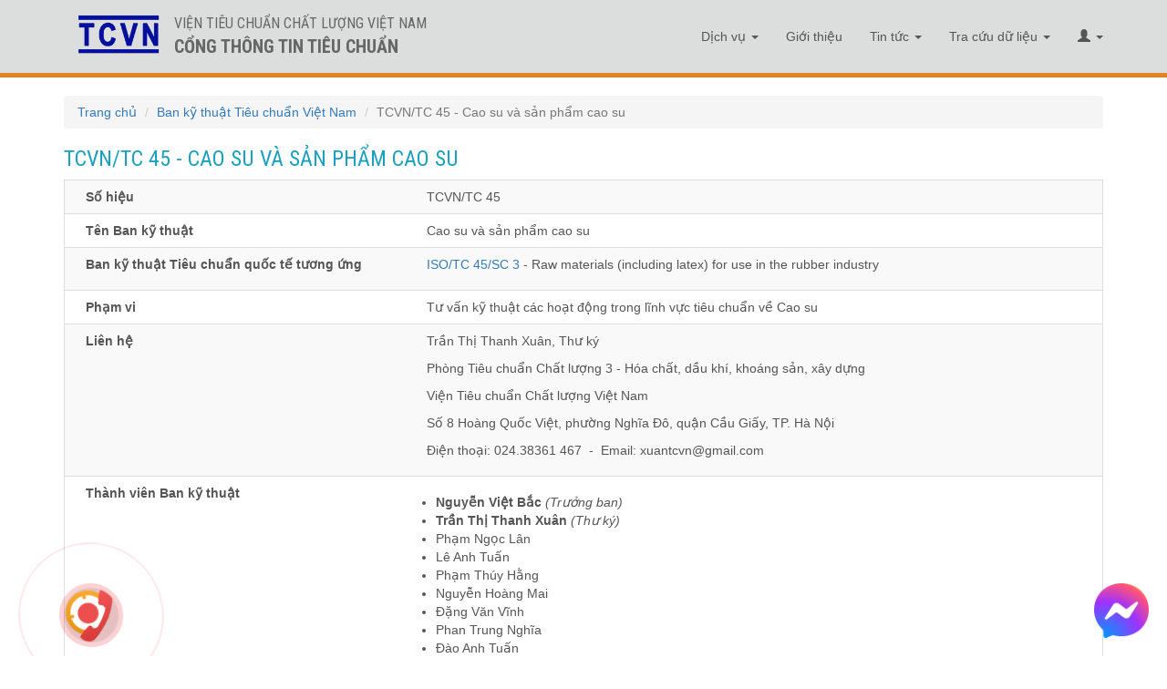

--- FILE ---
content_type: text/html; charset=UTF-8
request_url: https://tieuchuan.vsqi.gov.vn/ban-ky-thuat-vn?id=85
body_size: 7565
content:
<!DOCTYPE html>
<html lang="en-US">
<head>
    <meta charset="UTF-8">    
    <meta name="viewport" content="width=device-width, initial-scale=1,minimum-scale=1, maximum-scale=1"/>

    <meta name="description" content="TCVN/TC 45 - Cao su và sản phẩm cao su">
    <meta name="keywords" content="TCVN/TC 45 - Cao su và sản phẩm cao su">
    <meta name="author" content="Viện Tiêu chuẩn Chất lượng Việt Nam">

     <link rel="stylesheet" type="text/css" href="https://fonts.googleapis.com/css?family=Open+Sans:400,600,700,400italic|Roboto+Condensed:400,700&amp;subset=latin,vietnamese,latin-ext">
    <meta name="csrf-param" content="_csrf-frontend">
<meta name="csrf-token" content="RiqOY622a3DE-wSd94Y1eNQRi4ZRemZzjS0-DY3m1OYgU-ZX59geR663c62Hq2JJ42HM1jQNDTbgHnxp2r-OlQ==">
    <title>TCVN/TC 45 - Cao su và sản phẩm cao su</title>
    <link href="/assets/a8b022b9/css/bootstrap.css" rel="stylesheet">
<link href="/css/site.css" rel="stylesheet">
<link href="/css/selectric.css" rel="stylesheet">
<link href="/css/jquery.loading-indicator.css" rel="stylesheet">
<link href="/css/custom.css" rel="stylesheet">
<link href="//cdnjs.cloudflare.com/ajax/libs/limonte-sweetalert2/10.12.4/sweetalert2.min.css" rel="stylesheet">
<link href="//cdn.jsdelivr.net/npm/bootstrap-icons@1.3.0/font/bootstrap-icons.css" rel="stylesheet">
<style>#newsletter-form .help-block{text-align:left !important;}</style></head>
<body>
<style>
    .navbar-inverse {
        background-color: #dcdedd  !important;        
        border-bottom: 5px solid #e28326;
    }
    .navbar-inverse .navbar-brand, .navbar-inverse .navbar-nav > li > a{color: #555 !important}

    .navbar-inverse .navbar-brand:hover, .navbar-inverse .navbar-brand:focus, .navbar-inverse .navbar-nav > li > a:hover, .navbar-inverse .navbar-nav > li > a:focus{color: #807b7b !important}
    .navbar-inverse .navbar-nav > .open > a, .navbar-inverse .navbar-nav > .open > a:hover, .navbar-inverse .navbar-nav > .open > a:focus{background-color: #FFF}
    </style>
<div class="wrap">

    <style type="text/css">
         body #menu_top{
            position: relative;
            padding: 15px;
            border-bottom: 5px solid #e28326;            
            width: 100%;
            z-index: 9;
        }
        body #main {
            padding-top: 0px;
        }
        footer.footer{
            position: relative;
        }

        footer.footer {
            padding: 20px 0 10px 0;
            height: auto;
            width: 100%;
            bottom: 0;
            background: #dcdedd;
            border-top: 1px solid #bbb;
            z-index: 9;
        }
       
        #banner_top{
                position: absolute;
            z-index: 10;
            width: 400px;
        }
         @media only screen and (max-width: 480px){
             #banner_top{
                 width: inherit;
             }
         }
        #banner_top img{
            height: 45px;
            margin: 0 10px 0 0;
        }
        #banner_top p{
            font-family: "Roboto Condensed", Helvetica, Arial, sans-serif;
            font-size: 16px;
            text-transform: uppercase;
            font-weight: 400;
            padding: 0 0 0 5px;
            color: #666;
        }
        
        .tcvn{
            font-family: "Roboto Condensed", Helvetica, Arial, sans-serif;
            /*text-transform: uppercase;*/
            color: #555;
        }
        .tcvn strong{
            font-size: 16px;
            line-height: 25px;
            font-family: "Roboto Condensed", Helvetica, Arial, sans-serif;
            text-transform: uppercase;
        }

        @media only screen and (max-width: 480px){
             #banner_top{
                 width: inherit;
             }
         }

        .kv-panel-pager {
            text-align: center;
        }
        #main {
            padding: 100px 0 50px 0;
        }

    </style>

  

    <nav id="menu_top" class="navbar-inverse navbar-fixed-top navbar" target="_blank"><div class="container"><div class="navbar-header"><button type="button" class="navbar-toggle" data-toggle="collapse" data-target="#menu_top-collapse"><span class="sr-only">Toggle navigation</span>
<span class="icon-bar"></span>
<span class="icon-bar"></span>
<span class="icon-bar"></span></button><a class="navbar-brand" href="/"><div id="banner_top"><a href="/" title="Cổng thông tin Tiêu chuẩn">
                <img class="pull-left" src="/images/vsqi.png" alt="Cổng thông tin Tiêu chuẩn">        
                <p class="pull-left hidden-sm hidden-xs">Viện Tiêu chuẩn Chất lượng Việt Nam<br>
                <strong style="font-size: 20px;">Cổng thông tin Tiêu chuẩn</strong>
                </p>
            </a></div></a></div><div id="menu_top-collapse" class="collapse navbar-collapse"><ul id="w0" class="navbar-nav navbar-right nav"><li class="dropdown"><a class="dropdown-toggle" href="/dich-vu" data-toggle="dropdown">Dịch vụ <span class="caret"></span></a><ul id="w1" class="dropdown-menu"><li><a href="/goi-dich-vu" tabindex="-1">Gói dịch vụ</a></li></ul></li>
<li><a href="/gioi-thieu">Giới thiệu</a></li>
<li class="dropdown"><a class="dropdown-toggle" href="/tin-tuc" data-toggle="dropdown">Tin tức <span class="caret"></span></a><ul id="w2" class="dropdown-menu"><li><a href="/tin-tuc-c6.html" tabindex="-1">Tin tức</a></li>
<li><a href="/tieu-chuan-quoc-gia-tcvn-c1.html" tabindex="-1">Tiêu chuẩn quốc gia TCVN</a></li>
<li><a href="/quy-chuan-ky-thuat-c2.html" tabindex="-1">Quy chuẩn kỹ thuật</a></li>
<li><a href="/hoat-dong-ban-ky-thuat-c3.html" tabindex="-1">Hoạt động Ban kỹ thuật Tiêu chuẩn quốc gia</a></li>
<li><a href="/hoat-dong-tieu-chuan-hoa-c4.html" tabindex="-1">Hoạt động Tiêu chuẩn hóa</a></li>
<li><a href="/ky-niem-ngay-tieu-chuan-the-gioi-1410-c7.html" tabindex="-1">Kỷ niệm ngày tiêu chuẩn thế giới (14/10)</a></li>
<li><a href="/giai-thuong-chat-luong-quoc-gia-c10.html" tabindex="-1">Giải thưởng Chất lượng Quốc Gia</a></li>
<li><a href="/ky-niem-ngay-thanh-lap-vien-tccl-vn-205-c11.html" tabindex="-1">Kỷ niệm ngày thành lập Viện TCCL VN (20/5)</a></li>
<li><a href="/chinh-sach-dieu-khoan-c8.html" tabindex="-1">Chính sách điều khoản</a></li></ul></li>
<li class="dropdown"><a class="dropdown-toggle" href="/tim-kiem" data-toggle="dropdown">Tra cứu dữ liệu <span class="caret"></span></a><ul id="w3" class="dropdown-menu"><li><a href="/tim-kiem" tabindex="-1">Tra cứu Tiêu chuẩn</a></li>
<li><a href="/tra-cuu-quy-chuan" tabindex="-1">Tra cứu Quy chuẩn</a></li>
<li><a href="/ban-ky-thuat" tabindex="-1">Ban Kỹ thuật Tiêu chuẩn Quốc Gia</a></li>
<li><a href="/ban-ky-thuat-quoc-te" tabindex="-1">Ban Kỹ thuật Tiêu chuẩn Quốc tế</a></li>
<li><a href="https://tieuchuanxaydung.vsqi.gov.vn" tabindex="-1">Tiêu chuẩn ngành Xây dựng</a></li>
<li><a href="/du-an" tabindex="-1">Dự án xây dựng tiêu chuẩn</a></li>
<li><a href="/tra-cuu-van-ban" tabindex="-1">Văn bản</a></li>
<li><a href="/to-chuc-lien-quan" tabindex="-1">Tổ chức liên quan</a></li></ul></li>
<li class="dropdown"><a class="dropdown-toggle" href="#" data-toggle="dropdown"><i class="glyphicon glyphicon-user"></i> <span class="caret"></span></a><ul id="w4" class="dropdown-menu"><li><a href="/chinh-sach-thanh-vien-t19.html" tabindex="-1">Chính sách thành viên</a></li>
<li><a href="/gio-hang" tabindex="-1">Giỏ hàng (<span class="cart_count">0</span>)</a></li>
<li><a href="/dang-ky" tabindex="-1">Đăng ký</a></li>
<li><a href="/dang-nhap" tabindex="-1">Đăng nhập</a></li>
<li><a href="https://xaydungtieuchuan.vsqi.gov.vn/agency" target="_blank" tabindex="-1">Đăng nhập thành viên Dịch vụ</a></li>
<li><a href="https://xaydungtieuchuan.vsqi.gov.vn/acp" target="_blank" tabindex="-1">Đăng nhập Nội bộ</a></li></ul></li></ul></div></div></nav>
    <div id="main">
        <div class="container">
            <ul class="breadcrumb"><li><a href="/">Trang chủ</a></li>
<li><a href="/ban-ky-thuat">Ban kỹ thuật Tiêu chuẩn Việt Nam</a></li>
<li class="active">TCVN/TC 45 - Cao su và sản phẩm cao su</li>
</ul>                        <div class="bankythuat-view">
    <style type="text/css">
       h1 {
            font-size: 24px;
            font-family: "Roboto Condensed", Helvetica, Arial, sans-serif;
            color: #1ca0bf;
            text-transform: uppercase;
        }
        .bankythuat-view ul{
            padding: 10px;
        }
    </style>


    <h1>TCVN/TC 45 - Cao su và sản phẩm cao su</h1>
  
     <table class="table table-striped table-bordered detail-view">       
        <tr>
            <td>
                <div class="col-md-4"><strong>Số hiệu </strong></div>
                <div class="col-md-8">TCVN/TC 45</div>
            </td>
        </tr>
        <tr>
            <td>
                <div class="col-md-4"><strong>Tên Ban kỹ thuật </strong></div>
                <div class="col-md-8">Cao su và sản phẩm cao su</div>
               
            </td>
        </tr>


        <!-- <tr>
            <td>                
                <div class="col-md-4"><strong>Chỉ số phân loại</strong></div>
                <div class="col-md-8">
                                    </div>
            </td>
        </tr> -->
                
        <tr>
            <td>           
                <div class="col-md-4"><strong>Ban kỹ thuật Tiêu chuẩn quốc tế tương ứng</strong></div>
                <div class="col-md-8">
                    <p><a target="_blank" href="https://iso.ch/committee/48716.html">ISO/TC 45/SC 3 </a> - Raw materials (including latex) for use in the rubber industry</p>                </div>
               
            </td>
        </tr>
      
        <tr>
            <td>
                <div class="col-md-4"><strong>Phạm vi</strong></div>
                <div class="col-md-8">Tư vấn kỹ thuật các hoạt động trong lĩnh vực tiêu chuẩn về Cao su</div>

            </td>
        </tr>
        
        <tr>
            <td>
                <div class="col-md-4"><strong>Liên hệ</strong></div>
                <div class="col-md-8"><p>Trần Thị Thanh Xu&acirc;n, Thư k&yacute;</p>

<p>Ph&ograve;ng Ti&ecirc;u chuẩn Chất lượng 3 - H&oacute;a chất, dầu kh&iacute;, kho&aacute;ng sản, x&acirc;y dựng</p>

<p>Viện Ti&ecirc;u chuẩn Chất lượng Việt Nam</p>

<p>Số 8 Ho&agrave;ng Quốc Việt, phường Nghĩa Đ&ocirc;, quận Cầu Giấy, TP. H&agrave; Nội</p>

<p>Điện thoại: 024.38361 467&nbsp; -&nbsp; Email: xuantcvn@gmail.com</p>
</div>

            </td>
        </tr>
      
        <tr>
            <td>
                <div class="col-md-4"><strong>Thành viên Ban kỹ thuật</strong></div>
                <div class="col-md-8">
                    <ul>
                        <li><div><b><span>Nguyễn Việt Bắc</b><i> (Trưởng ban)</i></div></li><li><div><b><span>Trần Thị Thanh Xuân</b><i> (Thư ký)</i></div></li><li><div><span>Phạm Ngọc Lân</div></li><li><div><span>Lê Anh Tuấn</div></li><li><div><span>Phạm Thúy Hằng</div></li><li><div><span>Nguyễn Hoàng Mai</div></li><li><div><span>Đặng Văn Vĩnh</div></li><li><div><span>Phan Trung Nghĩa</div></li><li><div><span>Đào Anh Tuấn</div></li><li><div><span>Nguyễn Hoàng Thái</div></li><li><div><span>Trần Thị Nga</div></li><li><div><span>Nguyễn Thị Thanh Ngọc</div></li><li><div><span>Đỗ Xuân Đồng</div></li>                    </ul>
                </div>
            </td>
        </tr>  
        
        <tr>
            <td>
                <div class="col-md-4"><strong>Danh sách dự thảo đang thực hiện</strong></div>
                <div class="col-md-8">
                    <ul>
                        <li><div><span>Ống và cấu kiện ống cao su để hút và xả nước – Yêu cầu kỹ thuật</div></li><li><div><span>Ống và hệ ống cao su dùng trong hệ thống làm mát động cơ đốt trong – Yêu cầu kỹ thuật</div></li><li><div><span>Cao su - Qui trình chung để chuẩn bị và ổn định mẫu thử cho các phương pháp thử vật lý</div></li><li><div><span>Cao su lưu hoá hoặc nhiệt dẻo - Xác định độ bám dính với nền cứng - Phương pháp kéo bóc 90o</div></li><li><div><span>Cao su thiên nhiên (NR)  – Quy trình đánh giá</div></li><li><div><span>Cao su lưu hoá hoặc nhiệt dẻo - Xác định độ bền xé rách - Phần 2: Mẫu thử nhỏ (Delft)</div></li><li><div><span>Cao su lưu hoá hoặc nhiệt dẻo - Xác định độ bền xé rách - Phần 1: Mẫu thử dạng quần, góc và cong lưỡi liềm</div></li><li><div><span>Ống và cụm ống cao su và chất dẻo - Hướng dẫn lựa chọn, bảo quản sử dụng và bảo trì</div></li><li><div><span>Ống và hệ ống cao su dùng cho hệ thống khí và chân không trong động cơ đốt trong - Quy định kỹ thuật</div></li><li><div><span>Ống và cụm ống cao su hoặc chất dẻo - Thử nghiệm xung áp suất thủy lực không uốn cong</div></li><li><div><span>Ống cao su và chất dẻo, không xẹp, dùng trong chữa cháy – Phần 1: Ống bán cứng dùng cho hệ thống chữa cháy cố định</div></li><li><div><span>Ống cao su và chất dẻo, không xẹp, dùng trong chữa cháy – Phần 2: Ống bán cứng (và cấu kiện ống) dùng cho máy bơm và xe chữa cháy</div></li><li><div><span>Ống cao su gia cường sợi dùng cho khí nén - Quy định kỹ thuật</div></li><li><div><span>Cao su lưu hoá - Thi công làm kín mối nối sử dụng giữa các phần bê tông lát đường cao tốc - Quy định kỹ thuật</div></li><li><div><span>Cao su lưu hoá hoặc nhiệt dẻo – Xác định các tính chất ứng suất-giãn dài khi kéo</div></li><li><div><span>Cao su lưu hóa hoặc nhiệt dẻo – Độ bền rạn nứt ôzôn – Phần 3: Các phương pháp tham khảo và thay thế để xác định nồng độ ozon trong buồng thí nghiệm</div></li><li><div><span>Cao su thiên nhiên thô và cao su tổng hợp thô – Lấy mẫu và chuẩn bị mẫu</div></li><li><div><span>Ống và hệ ống mềm cao su và chất dẻo - Thử nghiệm thủy tĩnh</div></li><li><div><span>Cao su lưu hoá hoặc nhiệt dẻo - Xác định độ chịu mài mòn sử dụng thiết bị trống quay hình trụ</div></li><li><div><span>Cao su thiên nhiên thô – Xác định chỉ số duy trì độ dẻo (PRI)</div></li><li><div><span>Ống mềm cao su và chất dẻo – Đánh giá độ bền ôzôn dưới điều kiện tĩnh</div></li>                    </ul>
                </div>
            </td>
        </tr> 

    </table>


    <div class="col-md-12">    
        <div class="quyetdinhbankythuat-index">
                </div>
    </div>

</div>
        </div>
    </div>
</div>

<footer class="footer">
    <div class="container">
        <div class="row">
        <div class="tcvn col-md-5">
            <strong>VIỆN TIÊU CHUẨN CHẤT LƯỢNG VIỆT NAM (VSQI)</strong>
            <br><i class="glyphicon glyphicon-map-marker"></i> &nbsp; Số 8 Hoàng Quốc Việt, Phường Nghĩa Đô, TP. Hà nội
            <br><i class="glyphicon glyphicon-phone"></i> &nbsp;Tel: <strong>(024) 37 564 269</strong> (đặt mua tiêu chuẩn)<br><strong>(024) 37 562 807 </strong>(liên hệ công việc)
            <br><i class="glyphicon glyphicon-circle-arrow-right"></i> &nbsp;Fax: (024)38 361 771
            <br><i class="glyphicon glyphicon-circle-arrow-right"></i> &nbsp;Email: tieuchuan@vsqi.gov.vn (đặt mua tiêu chuẩn) <br> info@vsqi.gov.vn (liên hệ công việc)
            <br><br>
            <i class="glyphicon glyphicon-circle-arrow-right"></i> &nbsp;MST: 0100111835
            <br><i class="glyphicon glyphicon-circle-arrow-right"></i> &nbsp;Giấy phép thành lập số: 150/QĐ ngày 20/05/1983 của Ủy Ban Khoa học và Kỹ Thuật Nhà nước nay là Bộ Khoa học và Công nghệ
        </div>
        <div class="tcvn col-md-3">
            <ul class="footer_link">
                <li><a href="/lien-he">Liên hệ</a></li>
                <li><a href="https://mail.vnptemail.vn/">Email nội bộ</a></li>
                Xem file toàn văn<li><a href="http://xaydungtieuchuan.vsqi.gov.vn/">Đăng nhập nội bộ</a></li>
                <li>
                    <strong>LIÊN KẾT CÁC WEBSITE</strong>

                    <select id="lkws" style="padding: 0 5px;margin: -5px 0 0 10px;width: 180px;">
                        <option value="">--Chọn--</option>
                        <option value="most.gov.vn">Bộ Khoa học và Công nghệ</option><option value="tcvn.gov.vn">Tổng cục Tiêu chuẩn Đo lường Chất lượng</option><option value="vsqi.gov.vn">Viện Tiêu chuẩn Chất lượng Việt Nam</option><option value="gs1vn.org.vn">Tổ chức Mã số mã vạch Quốc gia Việt Nam (GS1 Việt Nam)</option><option value="giaithuong.org.vn">Giải thưởng Chất lượng Quốc gia</option><option value="vietq.vn">Tạp chí Tiêu chuẩn Đo lường Chất lượng</option>                    </select>
                    <p style="margin-top: 20px; font-weight: bold; color: #e28326"><span style="cursor: pointer" data-toggle="modal" data-target="#newsletterModal">ĐĂNG KÝ NHẬN TIN</span></p>
                </li>


            </ul>
        </div>
        <div class="tcvn col-md-4 hidden-sm hidden-xs">
            <strong>CHÍNH SÁCH - ĐIỀU KHOẢN</strong>
            <ul class="footer_link">
                                <li><a href="/huong-dan-dat-hang-t235.html">HƯỚNG DẪN ĐẶT HÀNG</a></li>
                                <li><a href="/chinh-sach-doi-tra-hoan-tien-t234.html">CHÍNH SÁCH ĐỔI TRẢ HOÀN TIỀN</a></li>
                                <li><a href="/chinh-sach-khach-hang-si-t233.html">CHÍNH SÁCH KHÁCH HÀNG SỈ</a></li>
                                <li><a href="/chinh-sach-bao-mat-thong-tin-t232.html">CHÍNH SÁCH BẢO MẬT THÔNG TIN</a></li>
                                <li><a href="/cach-thuc-van-chuyen-t231.html">CÁCH THỨC VẬN CHUYỂN</a></li>
                                            </ul>
            <div>
                <a target="_blank" href='http://online.gov.vn/Home/WebDetails/82863'><img style="width: 60%" alt='' title='' src='/images/thongbao-bct.png'/></a>
            </div>
            <div>
                <a href="https://tinnhiemmang.vn/danh-ba-tin-nhiem/tieuchuanvsqigovvn-1709538682" title="Chung nhan Tin Nhiem Mang" target="_blank"><img src="https://tinnhiemmang.vn/handle_cert?id=tieuchuan.vsqi.gov.vn" width="150px" height="auto" alt="Chung nhan Tin Nhiem Mang"></a>
            </div>
        </div>
        </div>
        <div class="row">
            <div class="tcvn col-md-5">
                <p>
                    <br>
                    <strong>Thông tin chuyển khoản:</strong><br>
                    Viện Tiêu chuẩn Chất lượng Việt Nam<br>
                    <b>Số tài khoản</b>: 111000002900 Tại: Ngân hàng TMCP Công thương Việt Nam – Chi nhánh Nam Thăng Long<br>
                    <b>Nội dung chuyển khoản</b>:   Tên công ty / cá nhân - Mua TCVN (ghi số hiệu tiêu chuẩn) / Mua gói dịch vụ (ghi tên gói dịch vụ)
                </p>
            </div>
            <div class="tcvn col-md-3" style="padding-bottom:10px">
                <img src="/images/vsqi_VNPAY_QR.jpg" style="max-width: 100%;width: 120px;">
            </div>
        </div>
    </div>
</footer>
<a class="btn btn-primary scrollToTop"><span class="glyphicon glyphicon-chevron-up"></span></a>
    <script type="text/javascript" charset="UTF-8" src="https://cdnjs.cloudflare.com/ajax/libs/mark.js/8.11.1/mark.js">
    </script>
<!-- Modal -->
<div class="modal fade" id="newsletterModal" tabindex="-1" role="dialog" aria-labelledby="newsletterModal" aria-hidden="true" data-keyboard="false" data-backdrop="static">
    <div class="modal-dialog" role="document">
        <div class="modal-content">
            <div class="modal-header">
                <h5 class="modal-title" id="newsletterModal">Đăng ký nhận tin</h5>
                <button type="button" class="close" data-dismiss="modal" aria-label="Close">
                    <span aria-hidden="true">&times;</span>
                </button>
            </div>
            <div class="modal-body">
                
<div class="newsletter">
    <form id="newsletter-form" action="/site/newsletter" method="post">
<input type="hidden" name="_csrf-frontend" value="RiqOY622a3DE-wSd94Y1eNQRi4ZRemZzjS0-DY3m1OYgU-ZX59geR663c62Hq2JJ42HM1jQNDTbgHnxp2r-OlQ==">    <div class="row">
        <div class="col-md-10">
            <div class="form-group field-newsletterform-email required">

<input type="text" id="newsletterform-email" class="form-control" name="NewsletterForm[email]" placeholder="Nhập thông tin email" aria-required="true">

<p class="help-block help-block-error"></p>
</div>        </div>
        <div class="col-md-2">
            <button type="button" class="btn btn-primary newsletter-register">Đăng ký</button>        </div>
    </div>
    </form></div>

            </div>
        </div>
    </div>
</div>
<script src="/assets/f18623de/jquery.js"></script>
<script src="/assets/97015f06/yii.js"></script>
<script src="/js/formatCurrency/jquery.formatCurrency.js"></script>
<script src="/js/site.js"></script>
<script src="/js/jquery.selectric.min.js"></script>
<script src="//cdnjs.cloudflare.com/ajax/libs/limonte-sweetalert2/10.12.4/sweetalert2.min.js"></script>
<script src="/assets/a8b022b9/js/bootstrap.js"></script>
<script src="/assets/97015f06/yii.validation.js"></script>
<script src="/assets/97015f06/yii.activeForm.js"></script>
<script>jQuery(function ($) {
jQuery('#newsletter-form').yiiActiveForm([{"id":"newsletterform-email","name":"email","container":".field-newsletterform-email","input":"#newsletterform-email","error":".help-block.help-block-error","enableAjaxValidation":true,"validate":function (attribute, value, messages, deferred, $form) {yii.validation.required(value, messages, {"message":"Vui lòng nhập Email"});yii.validation.email(value, messages, {"pattern":/^[a-zA-Z0-9!#$%&'*+\/=?^_`{|}~-]+(?:\.[a-zA-Z0-9!#$%&'*+\/=?^_`{|}~-]+)*@(?:[a-zA-Z0-9](?:[a-zA-Z0-9-]*[a-zA-Z0-9])?\.)+[a-zA-Z0-9](?:[a-zA-Z0-9-]*[a-zA-Z0-9])?$/,"fullPattern":/^[^@]*<[a-zA-Z0-9!#$%&'*+\/=?^_`{|}~-]+(?:\.[a-zA-Z0-9!#$%&'*+\/=?^_`{|}~-]+)*@(?:[a-zA-Z0-9](?:[a-zA-Z0-9-]*[a-zA-Z0-9])?\.)+[a-zA-Z0-9](?:[a-zA-Z0-9-]*[a-zA-Z0-9])?>$/,"allowName":false,"message":"Email is not a valid email address.","enableIDN":false,"skipOnEmpty":1});value = yii.validation.trim($form, attribute, [], value);yii.validation.regularExpression(value, messages, {"pattern":/^[_a-z0-9-]+(\.[_a-z0-9-]+)*@[a-z0-9-]+(\.[a-z0-9-]+)*(\.[a-z]{2,})$/i,"not":false,"message":"Email không đúng định dạng","skipOnEmpty":1});}}], []);
    $('.newsletter-register').off('click').on('click', function(e) {        
        var form = $('#newsletter-form'),
            form_ = $('#newsletter-form')[0],
            formData = new FormData(form_);          
            $.ajax({
                'url': '/site/newsletter',     
                type: 'post',
                data: formData,
                dataType: 'json',
                processData: false,
                contentType: false,
                success: function (data) {
                    if(data.success === 'error'){
                        $.each(data.errors, function (k, v) {
                            form.find('.field-' + k).addClass('has-error');
                            form.find('.field-' + k + ' .help-block').html(v[0]);
                        });
                    }else{
                        form_.reset();
                        $('#newsletterModal').modal('hide');
                        setTimeout(function () {
                            Swal.fire(
                              'Thành công',
                              'Thông tin đăng ký của bạn đã được gửi đi thành công!',
                              'success'
                            );
                        }, 1000);
                    }
                }
            });       
    });

});</script><div class="loading-indicator-wrapper loader-hidden"><span class="loading-indicator-helper"></span>
    <div class="loader"></div>
</div>
<div class="hotlinefixed">
    <a href="tel:+842437564269">
    <div class="ring hotlinecall">
        <div class="coccoc-alo-phone coccoc-alo-green coccoc-alo-show">
            <div class="coccoc-alo-ph-circle"></div>
            <div class="coccoc-alo-ph-circle-fill"></div>
            <div class="coccoc-alo-ph-img-circle"></div>
        </div>
    </div>
    </a>
</div>
<div class="chatfixed">
    <a href="https://m.me/TCVN.Vientieuchuan" target="_blank">
        <div class="">
            <img src="/images/messenger.png" width="60px">
        </div>
    </a>
</div>
</body>
<script type="text/javascript">
    $('#lkws').change(function(){
        url = $(this).val()
        if(url !== ''){
            url = 'http://'+ url
            var win = window.open(url, '_blank');
            win.focus();
        }
    })                

    // scrolltop
    $(document).ready(function(){
        if ($(this).scrollTop() > 50) {
            $('.scrollToTop').fadeIn();
        } else {
            $('.scrollToTop').fadeOut();
        }
        $(window).scroll(function () {
            if ($(this).scrollTop() > 50) {
                $('.scrollToTop').fadeIn();
            } else {
                $('.scrollToTop').fadeOut();
            }
        });
        // scroll body to 0px on click
        $('.scrollToTop').click(function () {
            $('body,html').animate({
                scrollTop: 0
            }, 400);
            return false;
        });
    });
</script>

</html>


--- FILE ---
content_type: text/css
request_url: https://tieuchuan.vsqi.gov.vn/css/site.css
body_size: 22359
content:
@font-face {
    font-family: 'ean13_font';
    src: url('../fonts/ean13.eot'); /* IE9 Compat Modes */
    src: url('../fonts/ean13.eot?#iefix') format('embedded-opentype'), /* IE6-IE8 */
    /*url('../fonts/ean13.woff2') format('woff2'), !* Super Modern Browsers *!*/
    url('../fonts/ean13.woff') format('woff'), /* Pretty Modern Browsers */
    url('../fonts/ean13.ttf') format('truetype'), /* Safari, Android, iOS */
    url('../fonts/ean13.svg#svgFontName') format('svg'); /* Legacy iOS */
}
.ean13_font { font-variant-ligatures: discretionary-ligatures;font-family: 'ean13_font'; font-size:100px }
html, body {
    height: 100%;
}

body {
    color: #555;
}

.wrap {
    min-height: 100%;
    height: auto;
    margin: 0 auto -60px;
    padding: 0 0 60px;
}

.wrap > .container {
    padding: 70px 15px 20px;
}

.footer {
    background-color: #f5f5f5;
    border-top: 1px solid #ddd;
    padding-top: 20px;
}

.jumbotron {
    text-align: center;
    background-color: transparent;
}

.jumbotron .btn {
    font-size: 21px;
    padding: 14px 24px;
}

.not-set {
    color: #c55;
    font-style: italic;
}

/* add sorting icons to gridview sort links */
a.asc:after, a.desc:after {
    position: relative;
    top: 1px;
    display: inline-block;
    font-family: 'Glyphicons Halflings';
    font-style: normal;
    font-weight: normal;
    line-height: 1;
    padding-left: 5px;
}

a.asc:after {
    content: "\e151";
}

a.desc:after {
    content: "\e152";
}

.sort-numerical a.asc:after {
    content: "\e153";
}

.sort-numerical a.desc:after {
    content: "\e154";
}

.sort-ordinal a.asc:after {
    content: "\e155";
}

.sort-ordinal a.desc:after {
    content: "\e156";
}

.grid-view td {
    /*white-space: nowrap;*/
}

.grid-view .filters input, .grid-view .filters select {
    min-width: 50px;
}

.hint-block {
    display: block;
    margin-top: 5px;
    color: #999;
}

.error-summary {
    color: #a94442;
    background: #fdf7f7;
    border-left: 3px solid #eed3d7;
    padding: 10px 20px;
    margin: 0 0 15px 0;
}

/* align the logout "link" (button in form) of the navbar */
.nav li > form > button.logout {
    padding: 15px;
    border: none;
}

.paymentmethod{
    text-align: left;
}
.paymentmethod li{
    list-style: none;
}
.paymentmethod .error-summary{
    display:none;
}
@media(max-width: 767px) {
    .nav li > form > button.logout {
        display:block;
        text-align: left;
        width: 100%;
        padding: 10px 15px;
    }

    #search-form fieldset .text-right {
        text-align: left;
    }
}

.nav > li > form > button.logout:focus, .nav > li > form > button.logout:hover {
    text-decoration: none;
}

.nav > li > form > button.logout:focus {
    outline: none;
}

.table-header {
    display: block;
}

.heigh32 {
    height: 32px;
}

@media(max-width: 380px) {
    .navbar-brand {
        font-size:16px;
    }
}

.navbar-inverse .navbar-nav > .active > a, .navbar-inverse .navbar-nav > .active > a:hover, .navbar-inverse .navbar-nav > .active > a:focus {
    background: #cecece;
}

/*TIn tuc */
.home-tintuc {
}

.home-tintuc .home-left {
    border-right: 1px solid #eee;
}

.home-tintuc .home-right {
}

.cm-item {
    float: left;
    width: 100%;
}

.cm-item-content {
    float: left;
    width: 100%;
    border-top: 3px solid #eee;
    padding: 10px 0 0 0;
}

.cm-item>h2 {
    color: #337ab7;
    font-size: 20px;
    border-bottom: 2px solid;
    width: auto;
    float: left;
    margin: 10px 0 0 0;
    font-family: "Roboto Condensed", Helvetica, Arial, sans-serif;
    text-transform: uppercase;
    font-weight: bold;
}
.cm-item a{
    text-decoration: none;
}

.cm-item .block1 {
    margin: 0;
    padding: 0;
}

.cm-item .block1 img {
    width: 100%;
}

.cm-item .block2 {
}

.cm-item .block2 h3 {
    padding: 0;
    margin: 0;
    font-size: 16px;
    font-weight: bold;
    line-height: 22px;
    text-align: justify;
}

.cm-item .block2 p {
    padding: 0;
    margin: 0;
    font-size: 14px;
    line-height: 22px;
    text-align: justify;
    margin: 10px 0 0 0;
}

.cm-item .block3 {padding-right: 0;}

.cm-item .block3 p {
    text-align: justify;
    border-bottom: 1px solid #eee;
    padding: 0 0 0 0;
    font-size: 13px;
}

.cm-item .block3 p:before {
    content: '';
    position: absolute;
    top: 6px;
    left: 0;
    width: 5px;
    height: 5px;
    background-color: #1a7ca5;
}

.tt-content{
    width:100%;
    float: left;
        margin: 20px 0 0 0;
}

.tt-content img{
    max-width: 100%;
    text-align: center;
}

.tt-content h2{
    font-size: 20px
}

.navbar-inverse .navbar-toggle{
    border-color: #c5c5c5 !important;
}
.navbar-inverse .navbar-toggle:hover, .navbar-inverse .navbar-toggle:focus{
    border-color: #c5c5c5 !important;
}

.navbar-inverse .navbar-collapse, .navbar-inverse .navbar-form{
    border-color: transparent !important;
}

.navbar-inverse .navbar-nav .open .dropdown-menu > .active > a, .navbar-inverse .navbar-nav .open .dropdown-menu > .active > a:hover, .navbar-inverse .navbar-nav .open .dropdown-menu > .active > a:focus{
    background-color: #337ABD;
}

.dks fieldset{
    width: 100%;
}


.hotlinefixed {
    position: fixed;
    bottom: 0;
    left: 0;
    width: 60px;
    z-index: 100000;
}
.hotlinefixed2 {
    position: fixed;
    bottom: 18px;
    left: 50%;
    width: 120px;
    z-index: 100000;
}
.chatfixed {
    position: fixed;
    bottom: 20px;
    right: 20px;
    width: 60px;
    z-index: 100000;
}
.coccoc-alo-ph-circle {
    width: 160px;
    height: 160px;
    top: 20px;
    left: 20px;
    position: absolute;
    background-color: transparent;
    -webkit-border-radius: 100%;
    -moz-border-radius: 100%;
    border-radius: 100%;
    border: 2px solid rgba(30, 30, 30, 0.4);
    opacity: .1;
    -webkit-animation: coccoc-alo-circle-anim 1.2s infinite ease-in-out;
    -moz-animation: coccoc-alo-circle-anim 1.2s infinite ease-in-out;
    -ms-animation: coccoc-alo-circle-anim 1.2s infinite ease-in-out;
    -o-animation: coccoc-alo-circle-anim 1.2s infinite ease-in-out;
    animation: coccoc-alo-circle-anim 1.2s infinite ease-in-out;
    -webkit-transition: all .5s;
    -moz-transition: all .5s;
    -o-transition: all .5s;
    transition: all .5s;
}

.coccoc-alo-phone {
    background-color: transparent;
    width: 200px;
    height: 145px;
    cursor: pointer;
    z-index: 200000 !important;
    -webkit-backface-visibility: hidden;
    -webkit-transform: translateZ(0);
    -webkit-transition: visibility .5s;
    -moz-transition: visibility .5s;
    -o-transition: visibility .5s;
    transition: visibility .5s;
    right: 150px;
    top: 30px;
}

.coccoc-alo-phone.coccoc-alo-green .coccoc-alo-ph-circle-fill {
    border-color: #ed1f27;
    opacity: .8;
    background-color: rgb(237, 30, 37);
    opacity: .1 !important;
}

.coccoc-alo-ph-circle-fill {
    width: 100px;
    height: 100px;
    top: 50px;
    left: 50px;
    position: absolute;
    background-color: #000;
    -webkit-border-radius: 100%;
    -moz-border-radius: 100%;
    border-radius: 100%;
    border: 2px solid transparent;
    opacity: .1;
    -webkit-animation: coccoc-alo-circle-fill-anim 2.3s infinite ease-in-out;
    -moz-animation: coccoc-alo-circle-fill-anim 2.3s infinite ease-in-out;
    -ms-animation: coccoc-alo-circle-fill-anim 2.3s infinite ease-in-out;
    -o-animation: coccoc-alo-circle-fill-anim 2.3s infinite ease-in-out;
    animation: coccoc-alo-circle-fill-anim 2.3s infinite ease-in-out;
    -webkit-transition: all .5s;
    -moz-transition: all .5s;
    -o-transition: all .5s;
    transition: all .5s;
}

.coccoc-alo-ph-img-circle {
    width: 60px;
    height: 60px;
    top: 70px;
    left: 70px;
    position: absolute;
    background: rgba(30, 30, 30, 0.1) url(../images/24-7-icon.png) no-repeat center center;
    -webkit-border-radius: 100%;
    -moz-border-radius: 100%;
    border-radius: 100%;
    border: 2px solid transparent;
    opacity: 1;
    -webkit-animation: coccoc-alo-circle-img-anim 1s infinite ease-in-out;
    -moz-animation: coccoc-alo-circle-img-anim 1s infinite ease-in-out;
    -ms-animation: coccoc-alo-circle-img-anim 1s infinite ease-in-out;
    -o-animation: coccoc-alo-circle-img-anim 1s infinite ease-in-out;
    animation: coccoc-alo-circle-img-anim 1s infinite ease-in-out;
    background-size: cover;
}

.coccoc-alo-phone.coccoc-alo-green .coccoc-alo-ph-img-circle {
    /*    background-color: #00aff2;*/
}

.coccoc-alo-phone.coccoc-alo-green .coccoc-alo-ph-circle {
    border-color: #ed1f27;
    opacity: 1;
}

.coccoc-alo-phone.coccoc-alo-green.coccoc-alo-hover .coccoc-alo-ph-circle,
.coccoc-alo-phone.coccoc-alo-green:hover .coccoc-alo-ph-circle {
    border-color: #75eb50;
    opacity: .5;
}

.coccoc-alo-phone.coccoc-alo-green.coccoc-alo-hover .coccoc-alo-ph-circle-fill,
.coccoc-alo-phone.coccoc-alo-green:hover .coccoc-alo-ph-circle-fill {
    background-color: rgba(117, 235, 80, 0.5);
    opacity: .75 !important;
}

.coccoc-alo-phone.coccoc-alo-green.coccoc-alo-hover .coccoc-alo-ph-img-circle,
.coccoc-alo-phone.coccoc-alo-green:hover .coccoc-alo-ph-img-circle {
    background-color: #75eb50;
}

.coccoc-alo-phone.coccoc-alo-green:hover .coccoc-alo-ph-img-circle{
    background-color: cornsilk;
}
@-moz-keyframes coccoc-alo-circle-anim {
    0% {
        transform: rotate(0) scale(.5) skew(1deg);
        opacity: .1
    }
    30% {
        transform: rotate(0) scale(.7) skew(1deg);
        opacity: .5
    }
    100% {
        transform: rotate(0) scale(1) skew(1deg);
        opacity: .1
    }
}

@-webkit-keyframes coccoc-alo-circle-anim {
    0% {
        transform: rotate(0) scale(.5) skew(1deg);
        opacity: .1
    }
    30% {
        transform: rotate(0) scale(.7) skew(1deg);
        opacity: .5
    }
    100% {
        transform: rotate(0) scale(1) skew(1deg);
        opacity: .1
    }
}

@-o-keyframes coccoc-alo-circle-anim {
    0% {
        transform: rotate(0) scale(.5) skew(1deg);
        opacity: .1
    }
    30% {
        transform: rotate(0) scale(.7) skew(1deg);
        opacity: .5
    }
    100% {
        transform: rotate(0) scale(1) skew(1deg);
        opacity: .1
    }
}

@keyframes coccoc-alo-circle-anim {
    0% {
        transform: rotate(0) scale(.5) skew(1deg);
        opacity: .1
    }
    30% {
        transform: rotate(0) scale(.7) skew(1deg);
        opacity: .5
    }
    100% {
        transform: rotate(0) scale(1) skew(1deg);
        opacity: .1
    }
}

@-moz-keyframes coccoc-alo-circle-fill-anim {
    0% {
        transform: rotate(0) scale(.7) skew(1deg);
        opacity: .2
    }
    50% {
        transform: rotate(0) scale(1) skew(1deg);
        opacity: .2
    }
    100% {
        transform: rotate(0) scale(.7) skew(1deg);
        opacity: .2
    }
}

@-webkit-keyframes coccoc-alo-circle-fill-anim {
    0% {
        transform: rotate(0) scale(.7) skew(1deg);
        opacity: .2
    }
    50% {
        transform: rotate(0) scale(1) skew(1deg);
        opacity: .2
    }
    100% {
        transform: rotate(0) scale(.7) skew(1deg);
        opacity: .2
    }
}

@-o-keyframes coccoc-alo-circle-fill-anim {
    0% {
        transform: rotate(0) scale(.7) skew(1deg);
        opacity: .2
    }
    50% {
        transform: rotate(0) scale(1) skew(1deg);
        opacity: .2
    }
    100% {
        transform: rotate(0) scale(.7) skew(1deg);
        opacity: .2
    }
}

@keyframes coccoc-alo-circle-fill-anim {
    0% {
        transform: rotate(0) scale(.7) skew(1deg);
        opacity: .2
    }
    50% {
        transform: rotate(0) scale(1) skew(1deg);
        opacity: .2
    }
    100% {
        transform: rotate(0) scale(.7) skew(1deg);
        opacity: .2
    }
}

@-moz-keyframes coccoc-alo-circle-img-anim {
    0% {
        transform: rotate(0) scale(1) skew(1deg)
    }
    10% {
        transform: rotate(-25deg) scale(1) skew(1deg)
    }
    20% {
        transform: rotate(25deg) scale(1) skew(1deg)
    }
    30% {
        transform: rotate(-25deg) scale(1) skew(1deg)
    }
    40% {
        transform: rotate(25deg) scale(1) skew(1deg)
    }
    50% {
        transform: rotate(0) scale(1) skew(1deg)
    }
    100% {
        transform: rotate(0) scale(1) skew(1deg)
    }
}

@-webkit-keyframes coccoc-alo-circle-img-anim {
    0% {
        transform: rotate(0) scale(1) skew(1deg)
    }
    10% {
        transform: rotate(-25deg) scale(1) skew(1deg)
    }
    20% {
        transform: rotate(25deg) scale(1) skew(1deg)
    }
    30% {
        transform: rotate(-25deg) scale(1) skew(1deg)
    }
    40% {
        transform: rotate(25deg) scale(1) skew(1deg)
    }
    50% {
        transform: rotate(0) scale(1) skew(1deg)
    }
    100% {
        transform: rotate(0) scale(1) skew(1deg)
    }
}

@-o-keyframes coccoc-alo-circle-img-anim {
    0% {
        transform: rotate(0) scale(1) skew(1deg)
    }
    10% {
        transform: rotate(-25deg) scale(1) skew(1deg)
    }
    20% {
        transform: rotate(25deg) scale(1) skew(1deg)
    }
    30% {
        transform: rotate(-25deg) scale(1) skew(1deg)
    }
    40% {
        transform: rotate(25deg) scale(1) skew(1deg)
    }
    50% {
        transform: rotate(0) scale(1) skew(1deg)
    }
    100% {
        transform: rotate(0) scale(1) skew(1deg)
    }
}

@keyframes coccoc-alo-circle-img-anim {
    0% {
        transform: rotate(0) scale(1) skew(1deg)
    }
    10% {
        transform: rotate(-25deg) scale(1) skew(1deg)
    }
    20% {
        transform: rotate(25deg) scale(1) skew(1deg)
    }
    30% {
        transform: rotate(-25deg) scale(1) skew(1deg)
    }
    40% {
        transform: rotate(25deg) scale(1) skew(1deg)
    }
    50% {
        transform: rotate(0) scale(1) skew(1deg)
    }
    100% {
        transform: rotate(0) scale(1) skew(1deg)
    }
}
@media (min-width: 992px){    
    .col-20{
        width: calc(20% - 10px);
        margin: 0 5px;
        min-height: 160px;
    }
    .dks {
        margin: 20px 0 0 0;
        border-top: 1px solid #ddd;
        padding: 20px 0 0 0;
    }
    .dks [class*="col-"]{
        margin: 0;
        padding: 0;
    }
    .input-search{
        padding: 0;
        width: calc(100% - 140px);
    }
    .btn-mobile{
        display: none;
    }
    .show_page {
        margin: 0;
        padding: 0 0 10px 0;
        float: left;
        width: 100%;
    }
    .img-tc{
        width: 100%;
    } 
    #form-type-cart{
            margin: 50px 0 0 0; 
    }
}

@media (max-width: 992px){   
    #form-type-cart{

    }

    .col-20{
        width: calc(100%/3 - 10px);
        margin: 0 5px 10px 5px;
            min-height: 160px;
    }
    .dks {
        margin: 0;
        border-top: 0;
        padding: 0;
    }
    .dks [class*="col-"] {
        margin: 0;
        padding: 0 !important;
    }
    .input-search{
        padding: 0; 
        width: calc(100%);
        margin: 0 0 10px;
    }
    .btn-mobile{
        margin: 20px 0 0 0;
    }
    .show_page {
         margin: 20px 0 0 0;      
    }
    .dat-mua{
        position: absolute;
        top: -90px;
        right: 0;
    }
    .tc-item [class*="col-"]{
        padding: 0
    }
    h2{
        font-size: 24px !important;   
    }
}

@media (max-width: 600px){    
    .col-20{
        width: calc(100%/2 - 10px);
        margin: 0 5px 10px 5px;
        min-height: 140px;
    }
    .sapxep-mb {
        float: left;
        width: 100%;
        padding: 20px 0 0 0 !important;
    }
    .sapxep-mb>select{
        width: 100%;
        margin: 10px 0 0 0;
    }
    .sapxep-mb>span{
        width: 100%;
        position: absolute;
        top: 0;
    }
    h1{
        font-size: 22px;
    }
    .checkout-mobile{
        display: none;
    }
    h2{
        font-size: 22px !important;   
    }
}

@media screen and (max-width: 480px) {
    .kv-table-wrap th, .kv-table-wrap td {
        display: table-cell;
        width: auto !important;
        text-align: left;
        font-size: 14px;
    }
    .kv-table-wrap tr > td:first-child {
        border-top: 1px double #ccc;
        margin-top: 10px;
        font-size: 14px;
    }
}


@media (max-width: 400px){    
    .col-20{
        width: calc(100% - 10px);
        margin: 0 5px 10px 5px;
        min-height: 120px;
    }    
}


@media (max-width: 370px){    
    .img-tc{
       display: none;
    }   
    .dat-mua{
        position: relative;
        top: 0;
        left: 0;
        right: auto;
    } 
    .dat-mua a{
        width: 100% !important;
    }
}



@media (max-width: 992px){
    .cm-item .block2 {
        padding: 10px 0;
    }    
}


/*@media (max-height: 850px){*/
@media (max-height: 850px) and (max-width: 992px) {
    body nav#menu_top{
        position: relative;
    }

    body #main{
        position: relative;
        padding-bottom: 50px;
    }

    body footer.footer{
        position: relative;
        height: auto;
    }
    
}

@media (max-height: 650px) and (min-width: 992px) {
    body nav#menu_top{
        position: relative;
    }

    body #main{
        position: relative;
        padding-bottom: 50px;
    }

    body footer.footer{
        position: relative;
        height: auto;
    }
    
}

#change_captcha{
    cursor: pointer;
}

.help-block-error {
    /*position: absolute;*/
    /*top: 0;*/
    /*right: 0;*/
}
.form-group {
    position: relative;
}

form div.required label.form-label:after, form div.required label.control-label:after{
    content: " * ";
    color: red;
}

.datepicker table tr td.disabled, .datepicker table tr td.disabled:hover {
    background: #eee;
    border: 1px solid #aaa;
}

/* Cart */

 ul.step-cart {
            list-style: none;
    display: flex;
    margin: 10px 0 20px 0;
    padding: 0 10px;
    }

    ul.step-cart>li.cart-text,
    ul.step-cart>li.cart-text-dis {
        width: calc(100%/3 - 30px);
    }

    ul.step-cart>li.cart-text>.number_step {
        color: #1d880a;
        border-bottom: 4px solid #1d880a;
        font-size: 24px;
        padding: 0 0 0 15px;
        font-weight: bold;
    }
    ul.step-cart>li.cart-text .title_step {
        padding: 5px 0 0 15px;
        font-size: 16px;
        font-weight: bold;
    }

    ul.step-cart>li.cart-text-dis>.number_step {
        color: #b6b9b6;
        border-bottom: 4px solid #b6b9b6;
        font-size: 24px;
        padding: 0 0 0 15px;
        font-weight: bold;
    }
    ul.step-cart>li.cart-text-dis .title_step {
        padding: 5px 0 0 15px;
        font-size: 16px;
            color: #b6b9b6;
    }

    .step-cart .cart-icon {
        color: #FFF;
        background: #1d880a;
        padding: 20px;
        font-size: 25px;
        border-radius: 40px;
        height: 64px;
    }

    .step-cart .cart-icon-dis {
        color: #FFF;
        background: #b6b9b6;
        padding: 20px;
        font-size: 25px;
        border-radius: 40px;
        height: 64px;
    }


    .type-cart{
            margin: 0 0 30px 0;
    width: 100%;
    }
    .type-cart p{
        border: 1px solid #ccc;
    padding: 8px 10px;
    margin: -6px 0 0 10px;
    border-radius: 4px;
    font-size: 16px;
    float: right;
    width: calc(100% - 30px);
    }

    .type-cart input{
        height: 16px;
        width: 16px;
    }

    .type-cart span:hover{
        
    }

    #form-type-cart {    
    padding: 0;
}

.show_result.btn-danger{
    padding: 0 0 0 5px;
    margin-bottom: 15px;
}
#list_van_ban th{text-align: center}
.badge-primary{
    background-color: #007bff;
}

.scrollToTop {
    display: none;
    position: fixed;
    bottom: 110px;
    right: 20px;
    z-index: 99;
    cursor: pointer;
}

.scrollToTop:hover {
    background-color: #555;
}

@media screen and (max-width: 480px){
    .scrollToTop {
        bottom: 110px;
    }
    ul.step-cart>li.cart-text, ul.step-cart>li.cart-text-dis{
        width: 20px;
    }
    ul.step-cart .number_step{
        font-size: 14px !important;
        padding: 8px 0 !important;
        text-align: center;
    }
    .giohang-content table thead{
        display: none;
    }
    .giohang-content table{
        border: none !important;
    }
    .giohang-content table td{
        display: block;
        border-bottom: none !important;
    }
    .giohang-content table tr:last-child td:last-child{
        border: none !important;
        border-top: 1px solid #ddd !important;
    }
}
.form-control-static{
    min-height: inherit;
    padding-top: 0;
    padding-bottom: 0;
}
[class*="cot"]>div input,
[class*="cot"]>div select,
[class*="cot"]>div>div{
    max-height: 36px;
    float: left;
}

.cot160>div>label {
    width: 188px;
}
.cot160>div>span.select2,
.cot160>div>input,
.cot160>div>select,
.cot160>div>textarea,
.cot160>div>div {
    width: calc(100% - 188px) !important;
    float: right;
}
@media screen and (max-width: 480px) {
    .cot160>div>label{width: 100%}
    .cot160>div>span.select2,
    .cot160>div>input,
    .cot160>div>select,
    .cot160>div>textarea,
    .cot160>div>div{width: 100% !important; float: none;}
}
.help-block{text-align: right;clear: both;}
.captcha_box{position: relative;}
.captcha_box p{position: absolute;}
.footer_link a{
    color: #555;
}
.modal-header .close {
    margin-top: -20px !important;
}
@media (min-width: 1200px){
    .modal-xl {
        max-width: 1140px !important;
    }
    .modal-dialog.modal-xl{
        width: auto !important;
    }
}
.bs-callout {
    padding: 10px;
    margin: 5px 0;
    border: 1px solid #eee;
    border-left-width: 5px;
    border-radius: 3px;
}
.bs-callout h4 {
    margin-top: 0;
    margin-bottom: 5px;
    display: inline-block;
}
.bs-callout p:last-child {
    margin-bottom: 0;
}
.bs-callout code {
    border-radius: 3px;
}
.bs-callout+.bs-callout {
    margin-top: -5px;
}
.bs-callout-default {
    border-left-color: #777;
}
.bs-callout-default h4 {
    color: #777;
}
.bs-callout-primary {
    border-left-color: #428bca;
}
.bs-callout-primary h4 {
    color: #428bca;
}
.bs-callout-success {
    border-left-color: green;
}
.bs-callout-success h4 {
    color: green;
}
.bs-callout-danger {
    border-left-color: #d9534f;
}
.bs-callout-danger h4 {
    color: #d9534f;
}
.bs-callout-warning {
    border-left-color: #f0ad4e;
}
.bs-callout-warning h4 {
    color: #f0ad4e;
}
.bs-callout-info {
    border-left-color: #5bc0de;
}
.bs-callout-info h4 {
    color: #5bc0de;
}
.select2.select2-container{
    max-height: 300px;
    overflow: auto;
}

--- FILE ---
content_type: text/css
request_url: https://tieuchuan.vsqi.gov.vn/css/jquery.loading-indicator.css
body_size: 1591
content:

.loading-indicator-wrapper {
  z-index: 9999;
  position: fixed;
  height: calc(100% - 48px);
  top: 0;
  right: 0;
  bottom: 0;
  left: 0;
  text-align: center;
   background: rgba(0,0,0,.701961); 
  -moz-transition: all 250ms linear;
  -o-transition: all 250ms linear;
  -webkit-transition: all 250ms linear;
  transition: all 250ms linear;
}

.loading-indicator-wrapper.loader-visible {
  opacity: 1;
  z-index: 99999999
}

.loading-indicator-wrapper.loader-hidden {
  opacity: 0;
  display: none;
}

.loading-indicator-wrapper img {
  vertical-align: middle;
  display: inline-block
}

.loading-indicator-wrapper .loader {
  margin: 0 auto;
  font-size: 10px;
  position: relative;
  display: inline-block;
  text-indent: -9999em;
  border-top: 1.1em solid rgba(94, 155, 252, 0.25);
  border-right: 1.1em solid rgba(94, 155, 252, 0.25);
  border-bottom: 1.1em solid rgba(94, 155, 252, 0.25);
  border-left: 1.1em solid #5e9bfc;
  -webkit-animation: load 1.1s infinite linear;
  animation: load 1.1s infinite linear;
}

.loading-indicator-wrapper .loader,
.loading-indicator-wrapper .loader:after {
  border-radius: 50%;
  width: 10em;
  height: 10em
}

.loading-indicator-wrapper .loading-indicator-helper {
  display: inline-block;
  height: 100%;
  vertical-align: middle
}
@-webkit-keyframes 
load { 0% {
-webkit-transform:rotate(0deg);
transform:rotate(0deg)
}
100% {
-webkit-transform:rotate(360deg);
transform:rotate(360deg)
}
}
@keyframes 
load { 0% {
-webkit-transform:rotate(0deg);
transform:rotate(0deg)
}
100% {
-webkit-transform:rotate(360deg);
transform:rotate(360deg)
}
}
